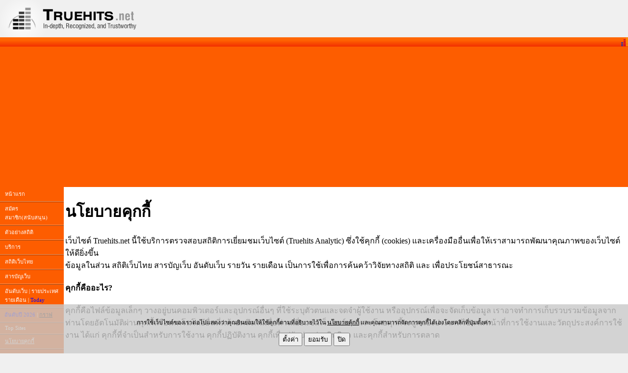

--- FILE ---
content_type: text/html
request_url: https://computer.truehits.net/faq/cookie-policy/
body_size: 15882
content:
<!DOCTYPE html PUBLIC "-//W3C//DTD XHTML 1.0 Transitional//EN" "http://www.w3.org/TR/xhtml1/DTD/xhtml1-transitional.dtd">
<html xmlns="http://www.w3.org/1999/xhtml">
<head>
<meta name="google-site-verification" content="ePCp6x9sSBKKEMM7l-baRShz4hi__Dzy2X9HA7cQHhg" />
<META http-equiv="Description" content="Web Analytics of Thailand  Web Stat Directory of Thailand Website : ศูนย์รวมเว็บไทย สารบัญเว็บไทย ไทย จัดอันดับเว็บไทย" />
<!--
<link rel="search" type="application/opensearchdescription+xml" href="//truehits.net/truehits_search.xml" title="Truehits.net WebDirectory" />
<link rel="search" type="application/opensearchdescription+xml" href="//truehits.net/search_web.xml" title="Search.Truehits.net" />
-->
<title>Thailand Web Directory and Advance Web Statistics at Truehits.net - ทรูฮิต สารบัญเว็บไทยเมืองไทยและศูนย์รวมสถิติเว็บไซต์ในเมืองไทย</title>
<meta name="keywords" content="Thailand Web Directory, Website Statistics , truehits.net, Ranking, ทรูฮิต, สถิติ, ไดเร็คทอรี่, ไทย, อันดับเว็บ" />
<meta name="Description" content="ศูนย์รวมสถิติเว็บไซต์ในเมืองไทย  สารบัญเว็บไทย จัดอันดับเว็บไซต์ในเมืองไทย สถิติภาพรวมในประเทศไทย Webstat Thailand,Web Ranking"/>
<meta http-equiv="Content-Type" content="text/html; charset=tis-620" />
<link href="/css/u6isap.css" rel="stylesheet" type="text/css" />
<link href="/css/table.css" rel="stylesheet" type="text/css" />
<meta name="verify-v1" content="3sbvUubnuPEPk/VjxSSHfOev16PXUlrfDP41r7zcigo=" />
</head>
<style>
body,td,p{
        font: normal 16px Tahoma,"MS Sans Serif";
        }

</style>
<body>
<center>
<table border="0" cellspacing="0" cellpadding="0">
  <tr>
    <td><!--<table>
<tr><td><a href="http://truehits.net/faq/f_contact.php" target="_blank"><img src="http://truehits.net/image/work1.gif" alt="" border="0" width="728" height="50">
</a></td></tr>
</table>-->
<script async src="https://pagead2.googlesyndication.com/pagead/js/adsbygoogle.js?client=ca-pub-2360506839612541"
     crossorigin="anonymous"></script>

<table width="100%" border="0" cellspacing="0" cellpadding="0">
      <tr>
        <td valign="top" bgcolor="#f0f0f0" width="291">
	<img src='//truehits.net/flash/head_logo.gif' alt='logo truehits' width="291" height="76" style="filter: grayscale(100%);" />
        </td>
	<td valign="middle" colspan="2" bgcolor="#f0f0f0" align="center">
</td>
          </tr>
          <tr>
	<td colspan="3" style="background-image: url(/image/blue_r3_c7.jpg);" width="100%" height="19" align="right">
<!--<a name='th_link' target='_blank' href='#' ><img name='th_img' src="" width='14' height='17' border='0' alt="" /></a>
-->
<div id="stat">
<div id="truehits_div"></div>
<script type="text/javascript"> page="cookie";</script>
<script type="text/javascript">
  (function() {
    var ga = document.createElement('script'); ga.type = 'text/javascript'; 
	ga.async = true;
    ga.src = "//lvs.truehits.in.th/dataa/g0000015.js";
    var s = document.getElementsByTagName('script')[0]; s.parentNode.insertBefore(ga, s);
  })();
</script>
</div>
</td>          
      </tr>
    </table>
      <table width="100%" border="0" cellpadding="0" cellspacing="0">
      <tr>
        <td height="90" bgcolor="#FD5D00"><div align="center">
	<table width="728"><tr><td>
<script async src="https://pagead2.googlesyndication.com/pagead/js/adsbygoogle.js?client=ca-pub-2360506839612541"
     crossorigin="anonymous"></script>
<!-- Truehits-Top-728x90-Nytive -->
<ins class="adsbygoogle"
     style="display:block"
     data-ad-client="ca-pub-2360506839612541"
     data-ad-slot="9526336931"
     data-ad-format="auto"></ins>
<script>
     (adsbygoogle = window.adsbygoogle || []).push({});
</script>
<!--
<script async src="https://pagead2.googlesyndication.com/pagead/js/adsbygoogle.js?client=ca-pub-2360506839612541"
     crossorigin="anonymous"></script>
<ins class="adsbygoogle"
     style="display:block"
     data-ad-client="ca-pub-2360506839612541"
     data-ad-slot="9526336931"
     data-ad-format="auto"></ins>
<script>
     (adsbygoogle = window.adsbygoogle || []).push({});
</script>
-->
</td></tr></table>        
</div></td>
      </tr>
    </table>
<style>
#layer1 {
        position: fixed;
        visibility: hidden;
        width: 400px;
        height: 100px;
        left: 0px;
        top: 0px;
        background-color: #ccc;
        border: 1px solid #000;
        padding: 10px;
}
p.a {
  font-family: "Times New Roman", Times, serif;
font-size: 12px;
}
.center {
  margin: 0;
  position: absolute;
  top: 50%;
  left: 50%;
  -ms-transform: translate(-50%, -50%);
  transform: translate(-50%, -50%);
width: 100%;
text-align: center;
}
.switch {
  position: relative;
  display: inline-block;
  width: 60px;
  height: 24px;
}

.switch input { 
  opacity: 0;
  width: 0;
  height: 0;
}

.slider {
  position: absolute;
  cursor: pointer;
  top: 0;
  left: 0;
  right: 0;
  bottom: 0;
  background-color: #ccc;
  -webkit-transition: .4s;
  transition: .4s;
}

.slider:before {
  position: absolute;
  content: "";
  height: 18px;
  width: 18px;
  left: 11px;
  bottom: 4px;
  background-color: white;
  -webkit-transition: .4s;
  transition: .4s;
}

input:checked + .slider {
  background-color: #2196F3;
}

input:focus + .slider {
  box-shadow: 0 0 1px #2196F3;
}

input:checked + .slider:before {
  -webkit-transform: translateX(26px);
  -ms-transform: translateX(26px);
  transform: translateX(26px);
}

/* Rounded sliders */
.slider.round {
  border-radius: 24px;
}

.slider.round:before {
  border-radius: 50%;
}
</style>
<script>
function getVal() {
  val=document.getElementById('check1').checked;
  if(val == true){
	truehits_set_accept_cookie();
	a_policy(1);
	console.log('enable truehits');
  }else {
	truehits_set_no_cookie();
	a_policy(0);
	console.log('disable truehits');
  }
}
</script>

<div id="layer1"><table>
<tr><td>
          <div class="panel panel-default">
                 คุกกี้เพื่อการวิเคราะห์สถิติทรูฮิต (Truehits Cookies) &nbsp;&nbsp;   &nbsp;  
	  <label class="switch">
	  	<input type="checkbox" checked  onchange="getVal()" id='check1'>
  		<span class="slider round"></span>
	  </label>
        </div> <!--end parnel default|-->
</td></tr>
<tr align=right><td align=center><input type="button" style="background-color: #ff0000;color:white;" value="บันทึกการตั้งค่า" onclick="setDVisible('layer1');getVal();setclose();"></td></tr>
</table></div>


<div id="truehits_policy" style=" position: fixed;display: block;z-index: 2147483647;line-height:normal;bottom:0px;left:0px;right:0px;width:100%;height:100px;overflow:hidden;background-color:rgba(200,200,200,0.8);">
                <div id="truehits_policy_main"  class="center"> 
<form>
<p class="a">การใช้เว็บไซต์ของเราต่อไปแสดงว่าคุณยินยอมให้ใช้คุกกี้ตามที่อธิบายไว้ใน <a href="/faq/cookie-policy/" target="_blank">นโยบายคุ้กกี้</a> และคุณสามารถจัดการคุกกี้ได้เองโดยคลิกที่ปุ่มตั้งค่า</p>
<input type="button" value="ตั้งค่า" onclick="setVisible('layer1')">
<input type="button" value="ยอมรับ" onclick="getVal();setclose();">
<input type="button" value="ปิด" onclick="setclose()">
</form>
	</div>
</div><script>
function _gsc(b,s,t){
if (!b || b=="" || !s || s=="" || !t || t=="") return false;
var i1,i2,i3,c="-";
i1=b.indexOf(s);
if (i1 < 0) return false;
i1 += s.length;
i2=b.indexOf(t,i1);
if (i2 < 0) i2=b.length;
return b.substring(i1,i2);
}


function a_policy(val) {
	var now = new Date();
	var expireTime = (new Date()).getTime() + 5 * 365 * 24 * 60 * 60 * 1000;
	now.setTime(expireTime);
	var _exp2=" expires="+ now.toGMTString() +";";
        document.cookie="submit_truehits_policy=" +val +"; path=/; "+_exp2+"domain=.truehits.net;";

}

function setclose(){
document.getElementById("truehits_policy").style.visibility = 'hidden';
}
x = 20;
y = 70;
function setDVisible(obj)
{
        obj = document.getElementById(obj);
        obj.style.visibility = 'hidden';
}
function setVisible(obj)
{
        obj = document.getElementById(obj);
        obj.style.visibility = 'visible';
document.getElementById("truehits_policy").disabled = true;
var nodes = document.getElementById("truehits_policy").getElementsByTagName('*');
for(var i = 0; i < nodes.length; i++){
     nodes[i].disabled = true;
}
}
</script>	


</td>
  </tr>
  <tr>
    <td><table border="0" cellspacing="0" cellpadding="0">
      <tr>
        <td valign="top" style="background-color:#F33900;"><table width="130" border="0" cellspacing="0" cellpadding="0">
          <tr>
            <td style="background-color:#FD5D00;"><table width="130" border="0" cellspacing="0" cellpadding="0">
              <tr>
                <td class="textW" style ="padding: 5px 10px 2px 10px;"><a href="//truehits.net" class="textW">หน้าแรก</a></td>
              </tr>
              <tr>
                <td><img src="/image/linemenu.gif" width="130" height="8" alt="" /></td>
              </tr>
              <tr>
                <td class="textW" style ="padding: 2px 10px 2px 10px;"><a href="//truehits.net/index_donate.php" class="textW" >สมัครสมาชิก(สนับสนุน)</a></td>
              </tr>
              <tr>
                <td><img src="/image/linemenu.gif" width="130" height="8" alt="" /></td>
              </tr>
              <tr>
                <td class="textW" style ="padding: 2px 10px 2px 10px;"><a href="//truehits.net/index_demo.php" class="textW"  target="_blank" rel="noopener">ตัวอย่างสถิติ</a></td>
              </tr>
              <tr>
                <td><img src="/image/linemenu.gif" width="130" height="8" alt="" /></td>
              </tr>
              <tr>
                <td class="textW" style ="padding: 2px 10px 2px 10px;"><a href="//truehits.net/index_allservice.php" class="textW">บริการ</a></td>
              </tr>
              <tr>
                <td><img src="/image/linemenu.gif" width="130" height="8" alt="" /></td>
              </tr>
              <tr>
                <td class="textW" style ="padding: 2px 10px 2px 10px;"><a href="//truehits.net/index_stat.php" class="textW">สถิติเว็บไทย</a></td>
              </tr>
              <tr>
                <td><img src="/image/linemenu.gif" width="130" height="8" alt="" /></td>
              </tr>
              <tr>
                <td class="textW" style ="padding: 2px 10px 2px 10px;"><a href="https://directory.truehits.net" class="textW">สารบัญเว็บ</a></td>
              </tr>
              <tr>
                <td><img src="/image/linemenu.gif" width="130" height="8" alt="" /></td>
              </tr>
              <tr>
                <td class="textW" style ="padding: 2px 10px 2px 10px;"><a href="//truehits.net/index_ranking_new.php" class="textW">อันดับเว็บ</a> | <a href="//truehits.net/ranking/view.php" class="textW" target="_blank" rel="noopener">รายประเทศ</a><br /> 
<a href="//truehits.net/script/202512/rank0.php" class="textW" target="_blank">รายเดือน</a>	| <a href="//truehits.net/m/today.php" class="textW" target="_blank"><font color="0000ff">Today</font></a> 
	</td>
              </tr>
<!--<tr> 
    <td style ="padding: 2px 10px 2px 10px;">
        <li><font size="-2"><a href="http://truehits.net/ranking/visitor/" class="textW">อันดับตาม Visitors</a></font></li>
        <li><font size="-2"><a href="http://truehits.net/ranking/online/" class="textW"><nobr>อันดับตาม Online Users</nobr></a></font></li>
      </td>
  </tr>-->
<tr>
                <td><img src="/image/linemenu.gif" width="130" height="8" alt="" /></td>
              </tr>
<tr>
<td class="textW" style ="padding: 2px 9px 2px 9px;"><a href="//truehits.net/2026" target="_blank" class="textW"><font color="0000ff">อันดับปี 2026</font></a> | <a href="//truehits.net/ranking/" target="_blank">กราฟ</a></td>
              </tr>        
      <tr>
                <td><img src="/image/linemenu.gif" width="130" height="8" alt="" /></td>
              </tr>
<!--<tr>
<td class="textW" style ="padding: 2px 9px 2px 9px;"><a href="//truehits.net/social/" target="_blank" class="textW"><font color="0000ff">อันดับ Social</font></a></td>
              </tr>

<tr>
                <td><img src="/image/linemenu.gif" width="130" height="8" alt="" /></td>
              </tr>
<tr>
                <td class="textW" style ="padding: 2px 9px 2px 9px;"><a href="https://truehitz.com/news.php" target="_blank" rel="noopener" class="textW"><font color="0000ff">Top 100 Hit News</font></a></td>
              </tr>
<tr>
                <td><img src="/image/linemenu.gif" width="130" height="8" alt="" /></td>
              </tr>
                <tr>
                <td class="textW" style ="padding: 2px 9px 2px 9px;"><a href="//truehits.net/topsite/demographic/" class="textW">Thai Demographic</a></td>
              </tr>
	<tr>
                <td><img src="/image/linemenu.gif" width="130" height="8" alt="" /></td>
              </tr>
		<tr>
                <td class="textW" style ="padding: 2px 10px 2px 10px;"><a href="http://board.truehits.net/view.php" rel="nofollow" class="textW">เว็บโหวต</a> | <a href="http://blogrank.truehits.net/" rel="nofollow"><font color="#ffffff">เว็บบล็อก</font></a> </td>
              </tr>
              <tr>
                <td><img src="/image/linemenu.gif" width="130" height="8" alt="" /></td>
              </tr>-->
              <tr>
                <td class="textW" style ="padding: 2px 10px 2px 10px;"><a href="//truehits.net/topsite/" class="textW">Top Sites</a></td>
              </tr>
              <tr>
                <td><img src="/image/linemenu.gif" width="130" height="8" alt="" /></td>
              </tr>
<tr>
                <td class="textW" style ="padding: 2px 10px 2px 10px;"><a href="//truehits.net/faq/cookie-policy/"><font color="#ffffff">นโยบายคุกกี้</font></a></td>
              </tr>
              <tr>
                <td><img src="/image/linemenu.gif" width="130" height="8" alt="" /></td>
              </tr>
              <tr>
                <td class="textW" style ="padding: 2px 10px 2px 10px;"><a href="//truehits.net/index_faq.php" class="textW">ถามตอบ</a></td>
              </tr>
	<tr>
                <td><img src="/image/linemenu.gif" width="130" height="8" alt="" /></td>
              </tr>
<!--              <tr>
                <td class="textW" style ="padding: 2px 10px 2px 10px;"><a href="http://truehits.net/index_article.php" class="textW" onclick="javascript:track_action ('menu(article)');">ความรู้</a></td>
              </tr>-->
    
        </table>
</td>
          </tr>
        </table></td>
       <td valign="top" style="background-image: url(/image/bg_main.gif);">
<table>
<tr><td>
<h1>นโยบายคุกกี้</h1>
เว็บไซต์ Truehits.net นี้ใช้บริการตรวจสอบสถิติการเยี่ยมชมเว็บไซต์ (Truehits Analytic) ซึ่งใช้คุกกี้ (cookies) และเครื่องมืออื่นเพื่อให้เราสามารถพัฒนาคุณภาพของเว็บไซต์ให้ดียิ่งขึ้น
<br>ข้อมูลในส่วน สถิติเว็บไทย สารบัญเว็บ อันดับเว็บ รายวัน รายเดือน เป็นการใช้เพื่อการค้นคว้าวิจัยทางสถิติ และ เพื่อประโยชน์สาธารณะ<br>
<h4>คุกกี้คืออะไร?</h4>
คุกกี้คือไฟล์ข้อมูลเล็กๆ วางอยู่บนคอมพิวเตอร์และอุปกรณ์อื่นๆ ที่ใช้ระบุตัวตนและจดจำผู้ใช้งาน หรืออุปกรณ์เพื่อจะจัดเก็บข้อมูล เราอาจทำการเก็บรวบรวมข้อมูลจากท่านโดยอัตโนมัติผ่านคุกกี้หรือเทคโนโลยีอื่นที่คล้ายคลึงกันเมื่อท่านเยี่ยมชมเว็บไซต์ของเรา โดยคุกกี้จะถูกแบ่งประเภทไปตามหน้าที่การใช้งานและวัตถุประสงค์การใช้งาน ได้แก่ คุกกี้ที่จำเป็นสำหรับการใช้งาน คุกกี้ปฏิบัติงาน คุกกี้เพื่อปรับปรุงประสิทธิผล และคุกกี้สำหรับการตลาด
</td></tr>

<tr><td><h5>ชื่อผู้ให้บริการ : Truehits.net</h5></td></tr>
<tr><td>วัตถุประสงค์ : สำหรับวิเคราะห์สถิติ </td></tr>
<tr><td>ชื่อคุ้กกี้ : _uid51580</td></tr>
<tr><td> เปิด ปิด การใช้งานคุกกี้ของ ทรูฮิต (Truehits stat cookie) ได้ที่ตั้งต่า</td></tr>
<tr><td><br></td></tr>

<tr><td><h5>ชื่อผู้ให้บริการ : Google Ads Manager</h5></td></tr>
<tr><td>วัตถุประสงค์ : โฆษณา </td></tr>
<tr><td>ชื่อคุ้กกี้ : _gads</td></tr>
<tr><td><a href="https://adssettings.google.com/authenticated?hl=en" target="_blank">เปิด ปิด การใช้งานคุกกี้ของ Google Ads</td></tr>
</table>
<br>
</td></tr>
</table>
</body>
</html>


--- FILE ---
content_type: text/html; charset=utf-8
request_url: https://www.google.com/recaptcha/api2/aframe
body_size: 269
content:
<!DOCTYPE HTML><html><head><meta http-equiv="content-type" content="text/html; charset=UTF-8"></head><body><script nonce="IHYDSJyC-D4XEt8SYlDPpw">/** Anti-fraud and anti-abuse applications only. See google.com/recaptcha */ try{var clients={'sodar':'https://pagead2.googlesyndication.com/pagead/sodar?'};window.addEventListener("message",function(a){try{if(a.source===window.parent){var b=JSON.parse(a.data);var c=clients[b['id']];if(c){var d=document.createElement('img');d.src=c+b['params']+'&rc='+(localStorage.getItem("rc::a")?sessionStorage.getItem("rc::b"):"");window.document.body.appendChild(d);sessionStorage.setItem("rc::e",parseInt(sessionStorage.getItem("rc::e")||0)+1);localStorage.setItem("rc::h",'1769620537414');}}}catch(b){}});window.parent.postMessage("_grecaptcha_ready", "*");}catch(b){}</script></body></html>

--- FILE ---
content_type: text/css
request_url: https://computer.truehits.net/css/table.css
body_size: 1157
content:
.leftbar {
  width: 240px;
  float:left;
  }
.main-menu {
  margin: 5px 5px 5px 5px;
  position: relative; /* peekaboo IE bug */
}	
.main-menu .content {
  background-color: #F4F6FC;
  border: solid #B5C3EF;
  border-width: 0px 1px 1px 1px;
}
.main-menu .content .w1 {
  background: url(//truehits.net/images/block-br.png) no-repeat 100% 100%;
  position: relative;
  top: 1px;
  left: 1px;
}
.main-menu .content .w2 {
  background: url(//truehits.net/images/block-bl.png) no-repeat 0% 100%;
  position: relative;
  padding: 5px;
  left: -2px;
  top: 0px;
}
.main-menu h2 .w1 {
  display: block;
  background: url(//truehits.net/images/block-tl.png) no-repeat 0% 0%;
  position: relative;
}
.main-menu h2 .w2 {
  display: block;
  background: url(//truehits.net/images/block-tr.png) no-repeat 100% 0%;
  position: relative;
  padding: 3px 5px 2px 5px;
}
.main-menu h2 {
  background-color: #fff;
  background-color: #0174BB;
  margin: 0px;
  font-size: 90%;
  font-weight: bold;
  color: #fff;
  text-align: center;
} 
.main-menurtb h2 {
  background-color: #000;
  margin: 0px;
  font-size: 90%;
  font-weight: bold;
  color: #FF0;
  text-align: center;
}
